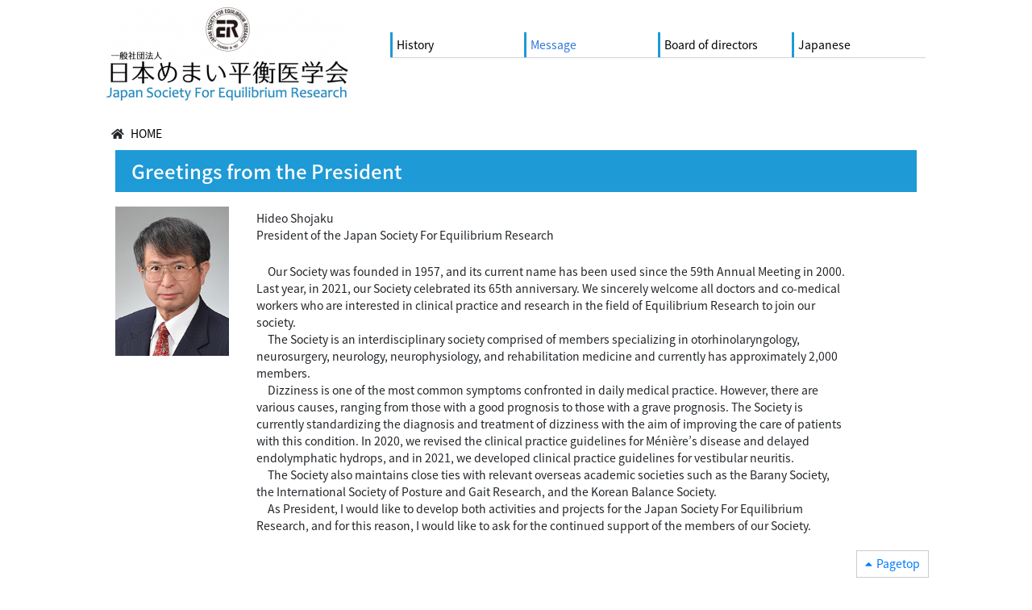

--- FILE ---
content_type: text/html; charset=UTF-8
request_url: https://www.memai.jp/en/greetings-from-the-president/
body_size: 26961
content:
<!DOCTYPE html>
<html lang="ja">
<head>
<meta charset="utf-8">
<meta http-equiv="X-UA-Compatible" content="IE=edge">
<meta name="viewport" content="width=device-width">
<title>

	Greetings from the President | 日本めまい平衡医学会</title>
<link href="https://stackpath.bootstrapcdn.com/bootstrap/4.3.1/css/bootstrap.min.css" rel="stylesheet">
<link rel="stylesheet" href="https://use.fontawesome.com/releases/v5.1.0/css/all.css">
<link rel="stylesheet" href="https://www.memai.jp/wp-content/themes/memai/js/vendor/nivoslider/themes/default/default.css" />
<link rel="stylesheet" href="https://www.memai.jp/wp-content/themes/memai/js/vendor/nivoslider/nivo-slider.css" />
<!--[if lt IE 9]>
  <script src="https://oss.maxcdn.com/html5shiv/3.7.2/html5shiv.min.js"></script>
  <script src="https://oss.maxcdn.com/respond/1.4.2/respond.min.js"></script>
<![endif]-->
<link href="https://www.memai.jp/wp-content/themes/memai/style.css" rel="stylesheet">
<script src="https://www.memai.jp/wp-content/themes/memai/js/jquery.min.js"></script>
<script src="https://stackpath.bootstrapcdn.com/bootstrap/4.3.1/js/bootstrap.min.js"></script>
<script src="https://stackpath.bootstrapcdn.com/bootstrap/4.3.1/js/bootstrap.bundle.min.js"></script>
<script src="https://www.memai.jp/wp-content/themes/memai/js/jquery.AutoHeight.js"></script>
<script src="https://www.memai.jp/wp-content/themes/memai/js/vendor/nivoslider/jquery.nivo.slider.js"></script>
<script src="https://www.memai.jp/wp-content/themes/memai/js/scripts.js"></script>
<meta name='robots' content='max-image-preview:large' />
<link rel="alternate" href="https://www.memai.jp/aboutus/greeting/" hreflang="ja" />
<link rel="alternate" href="https://www.memai.jp/en/greetings-from-the-president/" hreflang="en" />
<script type="text/javascript">
window._wpemojiSettings = {"baseUrl":"https:\/\/s.w.org\/images\/core\/emoji\/14.0.0\/72x72\/","ext":".png","svgUrl":"https:\/\/s.w.org\/images\/core\/emoji\/14.0.0\/svg\/","svgExt":".svg","source":{"concatemoji":"https:\/\/www.memai.jp\/wp-includes\/js\/wp-emoji-release.min.js?ver=6.1.9"}};
/*! This file is auto-generated */
!function(e,a,t){var n,r,o,i=a.createElement("canvas"),p=i.getContext&&i.getContext("2d");function s(e,t){var a=String.fromCharCode,e=(p.clearRect(0,0,i.width,i.height),p.fillText(a.apply(this,e),0,0),i.toDataURL());return p.clearRect(0,0,i.width,i.height),p.fillText(a.apply(this,t),0,0),e===i.toDataURL()}function c(e){var t=a.createElement("script");t.src=e,t.defer=t.type="text/javascript",a.getElementsByTagName("head")[0].appendChild(t)}for(o=Array("flag","emoji"),t.supports={everything:!0,everythingExceptFlag:!0},r=0;r<o.length;r++)t.supports[o[r]]=function(e){if(p&&p.fillText)switch(p.textBaseline="top",p.font="600 32px Arial",e){case"flag":return s([127987,65039,8205,9895,65039],[127987,65039,8203,9895,65039])?!1:!s([55356,56826,55356,56819],[55356,56826,8203,55356,56819])&&!s([55356,57332,56128,56423,56128,56418,56128,56421,56128,56430,56128,56423,56128,56447],[55356,57332,8203,56128,56423,8203,56128,56418,8203,56128,56421,8203,56128,56430,8203,56128,56423,8203,56128,56447]);case"emoji":return!s([129777,127995,8205,129778,127999],[129777,127995,8203,129778,127999])}return!1}(o[r]),t.supports.everything=t.supports.everything&&t.supports[o[r]],"flag"!==o[r]&&(t.supports.everythingExceptFlag=t.supports.everythingExceptFlag&&t.supports[o[r]]);t.supports.everythingExceptFlag=t.supports.everythingExceptFlag&&!t.supports.flag,t.DOMReady=!1,t.readyCallback=function(){t.DOMReady=!0},t.supports.everything||(n=function(){t.readyCallback()},a.addEventListener?(a.addEventListener("DOMContentLoaded",n,!1),e.addEventListener("load",n,!1)):(e.attachEvent("onload",n),a.attachEvent("onreadystatechange",function(){"complete"===a.readyState&&t.readyCallback()})),(e=t.source||{}).concatemoji?c(e.concatemoji):e.wpemoji&&e.twemoji&&(c(e.twemoji),c(e.wpemoji)))}(window,document,window._wpemojiSettings);
</script>
<style type="text/css">
img.wp-smiley,
img.emoji {
	display: inline !important;
	border: none !important;
	box-shadow: none !important;
	height: 1em !important;
	width: 1em !important;
	margin: 0 0.07em !important;
	vertical-align: -0.1em !important;
	background: none !important;
	padding: 0 !important;
}
</style>
	<link rel='stylesheet' id='wp-block-library-css' href='https://www.memai.jp/wp-includes/css/dist/block-library/style.min.css?ver=6.1.9' type='text/css' media='all' />
<link rel='stylesheet' id='classic-theme-styles-css' href='https://www.memai.jp/wp-includes/css/classic-themes.min.css?ver=1' type='text/css' media='all' />
<style id='global-styles-inline-css' type='text/css'>
body{--wp--preset--color--black: #000000;--wp--preset--color--cyan-bluish-gray: #abb8c3;--wp--preset--color--white: #ffffff;--wp--preset--color--pale-pink: #f78da7;--wp--preset--color--vivid-red: #cf2e2e;--wp--preset--color--luminous-vivid-orange: #ff6900;--wp--preset--color--luminous-vivid-amber: #fcb900;--wp--preset--color--light-green-cyan: #7bdcb5;--wp--preset--color--vivid-green-cyan: #00d084;--wp--preset--color--pale-cyan-blue: #8ed1fc;--wp--preset--color--vivid-cyan-blue: #0693e3;--wp--preset--color--vivid-purple: #9b51e0;--wp--preset--gradient--vivid-cyan-blue-to-vivid-purple: linear-gradient(135deg,rgba(6,147,227,1) 0%,rgb(155,81,224) 100%);--wp--preset--gradient--light-green-cyan-to-vivid-green-cyan: linear-gradient(135deg,rgb(122,220,180) 0%,rgb(0,208,130) 100%);--wp--preset--gradient--luminous-vivid-amber-to-luminous-vivid-orange: linear-gradient(135deg,rgba(252,185,0,1) 0%,rgba(255,105,0,1) 100%);--wp--preset--gradient--luminous-vivid-orange-to-vivid-red: linear-gradient(135deg,rgba(255,105,0,1) 0%,rgb(207,46,46) 100%);--wp--preset--gradient--very-light-gray-to-cyan-bluish-gray: linear-gradient(135deg,rgb(238,238,238) 0%,rgb(169,184,195) 100%);--wp--preset--gradient--cool-to-warm-spectrum: linear-gradient(135deg,rgb(74,234,220) 0%,rgb(151,120,209) 20%,rgb(207,42,186) 40%,rgb(238,44,130) 60%,rgb(251,105,98) 80%,rgb(254,248,76) 100%);--wp--preset--gradient--blush-light-purple: linear-gradient(135deg,rgb(255,206,236) 0%,rgb(152,150,240) 100%);--wp--preset--gradient--blush-bordeaux: linear-gradient(135deg,rgb(254,205,165) 0%,rgb(254,45,45) 50%,rgb(107,0,62) 100%);--wp--preset--gradient--luminous-dusk: linear-gradient(135deg,rgb(255,203,112) 0%,rgb(199,81,192) 50%,rgb(65,88,208) 100%);--wp--preset--gradient--pale-ocean: linear-gradient(135deg,rgb(255,245,203) 0%,rgb(182,227,212) 50%,rgb(51,167,181) 100%);--wp--preset--gradient--electric-grass: linear-gradient(135deg,rgb(202,248,128) 0%,rgb(113,206,126) 100%);--wp--preset--gradient--midnight: linear-gradient(135deg,rgb(2,3,129) 0%,rgb(40,116,252) 100%);--wp--preset--duotone--dark-grayscale: url('#wp-duotone-dark-grayscale');--wp--preset--duotone--grayscale: url('#wp-duotone-grayscale');--wp--preset--duotone--purple-yellow: url('#wp-duotone-purple-yellow');--wp--preset--duotone--blue-red: url('#wp-duotone-blue-red');--wp--preset--duotone--midnight: url('#wp-duotone-midnight');--wp--preset--duotone--magenta-yellow: url('#wp-duotone-magenta-yellow');--wp--preset--duotone--purple-green: url('#wp-duotone-purple-green');--wp--preset--duotone--blue-orange: url('#wp-duotone-blue-orange');--wp--preset--font-size--small: 13px;--wp--preset--font-size--medium: 20px;--wp--preset--font-size--large: 36px;--wp--preset--font-size--x-large: 42px;--wp--preset--spacing--20: 0.44rem;--wp--preset--spacing--30: 0.67rem;--wp--preset--spacing--40: 1rem;--wp--preset--spacing--50: 1.5rem;--wp--preset--spacing--60: 2.25rem;--wp--preset--spacing--70: 3.38rem;--wp--preset--spacing--80: 5.06rem;}:where(.is-layout-flex){gap: 0.5em;}body .is-layout-flow > .alignleft{float: left;margin-inline-start: 0;margin-inline-end: 2em;}body .is-layout-flow > .alignright{float: right;margin-inline-start: 2em;margin-inline-end: 0;}body .is-layout-flow > .aligncenter{margin-left: auto !important;margin-right: auto !important;}body .is-layout-constrained > .alignleft{float: left;margin-inline-start: 0;margin-inline-end: 2em;}body .is-layout-constrained > .alignright{float: right;margin-inline-start: 2em;margin-inline-end: 0;}body .is-layout-constrained > .aligncenter{margin-left: auto !important;margin-right: auto !important;}body .is-layout-constrained > :where(:not(.alignleft):not(.alignright):not(.alignfull)){max-width: var(--wp--style--global--content-size);margin-left: auto !important;margin-right: auto !important;}body .is-layout-constrained > .alignwide{max-width: var(--wp--style--global--wide-size);}body .is-layout-flex{display: flex;}body .is-layout-flex{flex-wrap: wrap;align-items: center;}body .is-layout-flex > *{margin: 0;}:where(.wp-block-columns.is-layout-flex){gap: 2em;}.has-black-color{color: var(--wp--preset--color--black) !important;}.has-cyan-bluish-gray-color{color: var(--wp--preset--color--cyan-bluish-gray) !important;}.has-white-color{color: var(--wp--preset--color--white) !important;}.has-pale-pink-color{color: var(--wp--preset--color--pale-pink) !important;}.has-vivid-red-color{color: var(--wp--preset--color--vivid-red) !important;}.has-luminous-vivid-orange-color{color: var(--wp--preset--color--luminous-vivid-orange) !important;}.has-luminous-vivid-amber-color{color: var(--wp--preset--color--luminous-vivid-amber) !important;}.has-light-green-cyan-color{color: var(--wp--preset--color--light-green-cyan) !important;}.has-vivid-green-cyan-color{color: var(--wp--preset--color--vivid-green-cyan) !important;}.has-pale-cyan-blue-color{color: var(--wp--preset--color--pale-cyan-blue) !important;}.has-vivid-cyan-blue-color{color: var(--wp--preset--color--vivid-cyan-blue) !important;}.has-vivid-purple-color{color: var(--wp--preset--color--vivid-purple) !important;}.has-black-background-color{background-color: var(--wp--preset--color--black) !important;}.has-cyan-bluish-gray-background-color{background-color: var(--wp--preset--color--cyan-bluish-gray) !important;}.has-white-background-color{background-color: var(--wp--preset--color--white) !important;}.has-pale-pink-background-color{background-color: var(--wp--preset--color--pale-pink) !important;}.has-vivid-red-background-color{background-color: var(--wp--preset--color--vivid-red) !important;}.has-luminous-vivid-orange-background-color{background-color: var(--wp--preset--color--luminous-vivid-orange) !important;}.has-luminous-vivid-amber-background-color{background-color: var(--wp--preset--color--luminous-vivid-amber) !important;}.has-light-green-cyan-background-color{background-color: var(--wp--preset--color--light-green-cyan) !important;}.has-vivid-green-cyan-background-color{background-color: var(--wp--preset--color--vivid-green-cyan) !important;}.has-pale-cyan-blue-background-color{background-color: var(--wp--preset--color--pale-cyan-blue) !important;}.has-vivid-cyan-blue-background-color{background-color: var(--wp--preset--color--vivid-cyan-blue) !important;}.has-vivid-purple-background-color{background-color: var(--wp--preset--color--vivid-purple) !important;}.has-black-border-color{border-color: var(--wp--preset--color--black) !important;}.has-cyan-bluish-gray-border-color{border-color: var(--wp--preset--color--cyan-bluish-gray) !important;}.has-white-border-color{border-color: var(--wp--preset--color--white) !important;}.has-pale-pink-border-color{border-color: var(--wp--preset--color--pale-pink) !important;}.has-vivid-red-border-color{border-color: var(--wp--preset--color--vivid-red) !important;}.has-luminous-vivid-orange-border-color{border-color: var(--wp--preset--color--luminous-vivid-orange) !important;}.has-luminous-vivid-amber-border-color{border-color: var(--wp--preset--color--luminous-vivid-amber) !important;}.has-light-green-cyan-border-color{border-color: var(--wp--preset--color--light-green-cyan) !important;}.has-vivid-green-cyan-border-color{border-color: var(--wp--preset--color--vivid-green-cyan) !important;}.has-pale-cyan-blue-border-color{border-color: var(--wp--preset--color--pale-cyan-blue) !important;}.has-vivid-cyan-blue-border-color{border-color: var(--wp--preset--color--vivid-cyan-blue) !important;}.has-vivid-purple-border-color{border-color: var(--wp--preset--color--vivid-purple) !important;}.has-vivid-cyan-blue-to-vivid-purple-gradient-background{background: var(--wp--preset--gradient--vivid-cyan-blue-to-vivid-purple) !important;}.has-light-green-cyan-to-vivid-green-cyan-gradient-background{background: var(--wp--preset--gradient--light-green-cyan-to-vivid-green-cyan) !important;}.has-luminous-vivid-amber-to-luminous-vivid-orange-gradient-background{background: var(--wp--preset--gradient--luminous-vivid-amber-to-luminous-vivid-orange) !important;}.has-luminous-vivid-orange-to-vivid-red-gradient-background{background: var(--wp--preset--gradient--luminous-vivid-orange-to-vivid-red) !important;}.has-very-light-gray-to-cyan-bluish-gray-gradient-background{background: var(--wp--preset--gradient--very-light-gray-to-cyan-bluish-gray) !important;}.has-cool-to-warm-spectrum-gradient-background{background: var(--wp--preset--gradient--cool-to-warm-spectrum) !important;}.has-blush-light-purple-gradient-background{background: var(--wp--preset--gradient--blush-light-purple) !important;}.has-blush-bordeaux-gradient-background{background: var(--wp--preset--gradient--blush-bordeaux) !important;}.has-luminous-dusk-gradient-background{background: var(--wp--preset--gradient--luminous-dusk) !important;}.has-pale-ocean-gradient-background{background: var(--wp--preset--gradient--pale-ocean) !important;}.has-electric-grass-gradient-background{background: var(--wp--preset--gradient--electric-grass) !important;}.has-midnight-gradient-background{background: var(--wp--preset--gradient--midnight) !important;}.has-small-font-size{font-size: var(--wp--preset--font-size--small) !important;}.has-medium-font-size{font-size: var(--wp--preset--font-size--medium) !important;}.has-large-font-size{font-size: var(--wp--preset--font-size--large) !important;}.has-x-large-font-size{font-size: var(--wp--preset--font-size--x-large) !important;}
.wp-block-navigation a:where(:not(.wp-element-button)){color: inherit;}
:where(.wp-block-columns.is-layout-flex){gap: 2em;}
.wp-block-pullquote{font-size: 1.5em;line-height: 1.6;}
</style>
<link rel='stylesheet' id='wpdm-font-awesome-css' href='https://www.memai.jp/wp-content/plugins/download-manager/assets/fontawesome/css/all.min.css?ver=6.1.9' type='text/css' media='all' />
<link rel='stylesheet' id='wpdm-front-bootstrap-css' href='https://www.memai.jp/wp-content/plugins/download-manager/assets/bootstrap/css/bootstrap.min.css?ver=6.1.9' type='text/css' media='all' />
<link rel='stylesheet' id='wpdm-front-css' href='https://www.memai.jp/wp-content/plugins/download-manager/assets/css/front.css?ver=6.1.9' type='text/css' media='all' />
<link rel='stylesheet' id='wp-pagenavi-css' href='https://www.memai.jp/wp-content/plugins/wp-pagenavi/pagenavi-css.css?ver=2.70' type='text/css' media='all' />
<script type='text/javascript' src='https://www.memai.jp/wp-includes/js/jquery/jquery.min.js?ver=3.6.1' id='jquery-core-js'></script>
<script type='text/javascript' src='https://www.memai.jp/wp-includes/js/jquery/jquery-migrate.min.js?ver=3.3.2' id='jquery-migrate-js'></script>
<script type='text/javascript' src='https://www.memai.jp/wp-content/plugins/download-manager/assets/bootstrap/js/bootstrap.bundle.min.js?ver=6.1.9' id='wpdm-front-bootstrap-js'></script>
<script type='text/javascript' id='frontjs-js-extra'>
/* <![CDATA[ */
var wpdm_url = {"home":"https:\/\/www.memai.jp\/","site":"https:\/\/www.memai.jp\/","ajax":"https:\/\/www.memai.jp\/wp-admin\/admin-ajax.php"};
var wpdm_asset = {"spinner":"<i class=\"fas fa-sun fa-spin\"><\/i>"};
/* ]]> */
</script>
<script type='text/javascript' src='https://www.memai.jp/wp-content/plugins/download-manager/assets/js/front.js?ver=3.1.27' id='frontjs-js'></script>
<script type='text/javascript' src='https://www.memai.jp/wp-content/plugins/download-manager/assets/js/chosen.jquery.min.js?ver=6.1.9' id='jquery-choosen-js'></script>
<link rel="EditURI" type="application/rsd+xml" title="RSD" href="https://www.memai.jp/xmlrpc.php?rsd" />
<link rel="wlwmanifest" type="application/wlwmanifest+xml" href="https://www.memai.jp/wp-includes/wlwmanifest.xml" />
<meta name="generator" content="WordPress 6.1.9" />
<link rel="canonical" href="https://www.memai.jp/en/greetings-from-the-president/" />
<link rel='shortlink' href='https://www.memai.jp/?p=1812' />
<link rel="alternate" type="application/json+oembed" href="https://www.memai.jp/wp-json/oembed/1.0/embed?url=https%3A%2F%2Fwww.memai.jp%2Fen%2Fgreetings-from-the-president%2F" />
<link rel="alternate" type="text/xml+oembed" href="https://www.memai.jp/wp-json/oembed/1.0/embed?url=https%3A%2F%2Fwww.memai.jp%2Fen%2Fgreetings-from-the-president%2F&#038;format=xml" />

        <script>
            var wpdm_site_url = 'https://www.memai.jp/';
            var wpdm_home_url = 'https://www.memai.jp/';
            var ajax_url = 'https://www.memai.jp/wp-admin/admin-ajax.php';
            var wpdm_ajax_url = 'https://www.memai.jp/wp-admin/admin-ajax.php';
            var wpdm_ajax_popup = '0';
        </script>
        <style>
            .wpdm-download-link.btn.btn-primary.{
                border-radius: 4px;
            }
        </style>


        <link href="//maxcdn.bootstrapcdn.com/font-awesome/4.2.0/css/font-awesome.min.css"  rel="stylesheet">		<style type="text/css" id="wp-custom-css">
			@media (max-width: 767px){
	
	
	
  div#news_area li div.col-md-9 {
    padding: 0 0;
}
	
	div#main_content table tr td {
    padding:0 0 0 5px;
}
	
	div#main_content table th {
    padding:0 0 0 5px !important;
}
	
	
}



		</style>
		<meta name="generator" content="WordPress Download Manager 3.1.27" />
            <style>
                                @import url('https://fonts.googleapis.com/css?family=Rubik:400,500');
                


                .w3eden .fetfont,
                .w3eden .btn,
                .w3eden .btn.wpdm-front h3.title,
                .w3eden .wpdm-social-lock-box .IN-widget a span:last-child,
                .w3eden #xfilelist .panel-heading,
                .w3eden .wpdm-frontend-tabs a,
                .w3eden .alert:before,
                .w3eden .panel .panel-heading,
                .w3eden .discount-msg,
                .w3eden .panel.dashboard-panel h3,
                .w3eden #wpdm-dashboard-sidebar .list-group-item,
                .w3eden #package-description .wp-switch-editor,
                .w3eden .w3eden.author-dashbboard .nav.nav-tabs li a,
                .w3eden .wpdm_cart thead th,
                .w3eden #csp .list-group-item,
                .w3eden .modal-title {
                    font-family: Rubik, -apple-system, BlinkMacSystemFont, "Segoe UI", Roboto, Helvetica, Arial, sans-serif, "Apple Color Emoji", "Segoe UI Emoji", "Segoe UI Symbol";
                    text-transform: uppercase;
                    font-weight: 500;
                }
                .w3eden #csp .list-group-item{
                    text-transform: unset;
                }
            </style>
                    <style>

            :root{
                --color-primary: #4a8eff;
                --color-primary-rgb: 74, 142, 255;
                --color-primary-hover: #4a8eff;
                --color-primary-active: #4a8eff;
                --color-secondary: #4a8eff;
                --color-secondary-rgb: 74, 142, 255;
                --color-secondary-hover: #4a8eff;
                --color-secondary-active: #4a8eff;
                --color-success: #18ce0f;
                --color-success-rgb: 24, 206, 15;
                --color-success-hover: #4a8eff;
                --color-success-active: #4a8eff;
                --color-info: #2CA8FF;
                --color-info-rgb: 44, 168, 255;
                --color-info-hover: #2CA8FF;
                --color-info-active: #2CA8FF;
                --color-warning: #f29e0f;
                --color-warning-rgb: 242, 158, 15;
                --color-warning-hover: orange;
                --color-warning-active: orange;
                --color-danger: #ff5062;
                --color-danger-rgb: 255, 80, 98;
                --color-danger-hover: #ff5062;
                --color-danger-active: #ff5062;
                --color-green: #30b570;
                --color-blue: #0073ff;
                --color-purple: #8557D3;
                --color-red: #ff5062;
                --color-muted: rgba(69, 89, 122, 0.6);
                --wpdm-font: Rubik, -apple-system, BlinkMacSystemFont, "Segoe UI", Roboto, Helvetica, Arial, sans-serif, "Apple Color Emoji", "Segoe UI Emoji", "Segoe UI Symbol";
            }
            .wpdm-download-link.btn.btn-primary{
                border-radius: 4px;
            }


        </style>
        <script>
	
	
	
	$(function(){
			});
	
</script>
</head>
<body 
id="sub" 	  class="page-template-default page page-id-1812"		
>
	
<header>
	<div class="wrapper row">
        
   		<div id="logo_area" class="col-md-4">
		                                    <p><a href="http://www.memai.jp/en/"><img decoding="async" loading="lazy" src="http://www.memai.jp/wp-content/uploads/2020/06/title-2-300x116.png" alt="" width="300" height="116" class="alignnone size-medium wp-image-687" srcset="https://www.memai.jp/wp-content/uploads/2020/06/title-2-300x116.png 300w, https://www.memai.jp/wp-content/uploads/2020/06/title-2.png 538w" sizes="(max-width: 300px) 100vw, 300px" /> </a></p>
                            		</div>
    	<nav id="menu" class="col-md-8">
                                     	    	<ul id="menu-main_en" class=""><li id="menu-item-1816" class="menu-item menu-item-type-post_type menu-item-object-page menu-item-1816"><a href="https://www.memai.jp/en/history-2/">History</a></li>
<li id="menu-item-1817" class="menu-item menu-item-type-post_type menu-item-object-page current-menu-item page_item page-item-1812 current_page_item menu-item-1817"><a href="https://www.memai.jp/en/greetings-from-the-president/" aria-current="page">Message</a></li>
<li id="menu-item-1818" class="menu-item menu-item-type-post_type menu-item-object-page menu-item-1818"><a href="https://www.memai.jp/en/board-of-directors/">Board of directors</a></li>
<li id="menu-item-1819" class="menu-item menu-item-type-custom menu-item-object-custom menu-item-1819"><a href="https://www.memai.jp/">Japanese</a></li>
</ul>                            	    </nav>
        <div class="clearfix"></div>
    </div>
</header>
<div id="sp_menu"><a href="#"><img src="https://www.memai.jp/wp-content/themes/memai/images/sp_menu.png" width="30" height="30" alt="menu"></a></div>


<main>





	<div class="wrapper">
                            <!--<img id="sub_eyecatch" src="https://www.memai.jp/wp-content/themes/memai/images/sub_eyecatch.jpg" class='full'>-->
                
		        <div id="breadcrumb">
			<ul>
				<li><i class="fa fa-home"></i> <a href="https://www.memai.jp/en">HOME</a></li>
											</ul>
        </div>
                <div class="clearfix"></div>
        
                        <div class="col-md-12">
               
            
        	<div id="main_content">
													<h1>Greetings from the President</h1>	
					<div id="content_area">
						<div class="row">
<div class="col-md-2"><img decoding="async" src="https://www.memai.jp/wp-content/uploads/2022/11/message.jpg" class="full" /></div>
<div class="col-md-9">
<p>Hideo Shojaku<br />President of the Japan Society For Equilibrium Research</p>
<p>　Our Society was founded in 1957, and its current name has been used since the 59th Annual Meeting in 2000. Last year, in 2021, our Society celebrated its 65th anniversary. We sincerely welcome all doctors and co-medical workers who are interested in clinical practice and research in the field of Equilibrium Research to join our society. <br />　The Society is an interdisciplinary society comprised of members specializing in otorhinolaryngology, neurosurgery, neurology, neurophysiology, and rehabilitation medicine and currently has approximately 2,000 members. <br />　Dizziness is one of the most common symptoms confronted in daily medical practice. However, there are various causes, ranging from those with a good prognosis to those with a grave prognosis. The Society is currently standardizing the diagnosis and treatment of dizziness with the aim of improving the care of patients with this condition. In 2020, we revised the clinical practice guidelines for Ménière’s disease and delayed endolymphatic hydrops, and in 2021, we developed clinical practice guidelines for vestibular neuritis. <br />　The Society also maintains close ties with relevant overseas academic societies such as the Barany Society, the International Society of Posture and Gait Research, and the Korean Balance Society. <br />　As President, I would like to develop both activities and projects for the Japan Society For Equilibrium Research, and for this reason, I would like to ask for the continued support of the members of our Society.</div>
</div>
                        <div class="clearfix"></div>
						<div id="pagetop" class="clearfix"><a class="lang-ja pagetop" href="#">Pagetop</a></div>
					</div><!-- #content_area -->
								 
				
    		</div><!-- #main_content -->
        </div>
        <div class="clearfix"></div>
	</div><!-- .wrapper -->


 


</main>
<section id="sitemap">
    <div id="sitemap_area" class="wrapper">
                                    <div class="row">
<div class="col-md-3">
<p class="company">Japan Society For Equilibrium Research</p>
<p><span style="font-size: 13px;">39 Kawabata Higashi, Marutamachi, Sakyo-ku, Kyoto 606-8395<br />TEL/FAX : 075-751-0068<br />E-mail : office@memai.jp</span></p>
</div>
<div class="col-md-9 sp_none">
<div class="row">
<div class="col-2">
<p><a href="http://www.memai.jp/en/">Home</a></p>
<p>&nbsp;</p>
</div>
<div class="col-2">
<p><a href="https://www.memai.jp/en/history-2/">History</a></p>
</div>
<div class="col-2 pr-0">
<p><a href="https://www.memai.jp/en/greetings-from-the-president/">Message</a></p>
</div>
<div class="col-2 pr-0">
<p><a href="https://www.memai.jp/en/board-of-directors/">Board of directors</a></p>
<p>&nbsp;</p>
<p>&nbsp;</p>
<p><!--

<p><a href="http://www.memai.jp/rule/">ホームページ<br />運用規定</a></p>

--></div>
</div>
</div>
</div>
                            
        
    </div>
</section>
<footer>
                                    <p>Copyright © Japan Society For Equilibrium Research</p>
                        
	<div id="copyright" class="wrapper"></div>
</footer>
<script type='text/javascript' src='https://www.memai.jp/wp-includes/js/jquery/jquery.form.min.js?ver=4.3.0' id='jquery-form-js'></script>
</body>
</html>

--- FILE ---
content_type: text/css
request_url: https://www.memai.jp/wp-content/themes/memai/style.css
body_size: 26619
content:
@charset "utf-8";
@import url(https://fonts.googleapis.com/earlyaccess/notosansjapanese.css);
/*
Theme Name: memai
Theme URI: 
Author: Science Graphics
Author URI: https://wordpress.org/
Description: This template is designed by Science Graphics
Version: 1.0
License: GNU General Public License v2 or later
License URI: http://www.gnu.org/licenses/gpl-2.0.html
Tags: Science Graphics

This theme, like WordPress, is licensed under the GPL.
Use it to make something cool, have fun, and share what you've learned with others.
*/

/* CSS Document */

/**

1. common
2. override bootstrap
3. header
4. navi
5. toppage section
6. footer

7. breadcrumb
8. sidebar
9. main_content

20. PC
30. SP

35. admin


40. print

main colors: 

#2c75db    theme color
#e6f7ff    theme light color


**/

/***************************************************************
 1. common
 **************************************************************/


body{
	font-family:"Noto Sans Japanese", "メイリオ", Meiryo, "ヒラギノ角ゴ Pro W3", "Hiragino Kaku Gothic Pro", Osaka, "ＭＳ Ｐゴシック", "MS PGothic", sans-serif;		
	line-height:150%;
	font-size: 14px;
}

a:hover img{
	opacity:0.8;	
	filter: alpha(opacity=80);
	-ms-filter: "alpha(opacity=80)";
}

.wrapper{
	width:1024px;
	margin:0px auto; 
}

.left,
.left_column{
	float:left;	
}

.right,
.right_column{
	float:right;	
}

.current{
	background-color:#dedede;	
}

h3{
	background-color:#dedede;
	font-size:18px;
	padding:15px 8px;
	margin:30px 0px 20px 0px;	
}

h4{
	border-left:3px solid #dedede;
	padding:10px 20px;
	margin:20px 0px;
	font-size:16px;
}

h5{
	font-size:14px;
	padding:20px 10px;
	border-bottom: 1px solid #dedede;
}

ul{
	padding-left:0px;
}

ol{
	padding-left:15px;
}

ul li{
	list-style:none;
	
}

p{
	padding:4px;	
}

.full{
	width:100%;
}

a:focus{
	color:#aaa;	
}

a.more{
	float:right;
}

.pagetop{
	border:1px solid #ccc;
	padding:5px 10px;
	float:right;
}

.pagetop:before{
 	content: '\f0d8';
}

table td, table th{
	font-size:14px;
}

table.noborder,
table.noborder td,
table.noborder th{
	border:none;
}

.alignleft {
display: block;
float:left;
}

.aligncenter {
display: block;
margin: 0 auto;
}

.alignright {
display: block;
float:right;
}

span.date{
	font-size: 12px;	
}

h2 .btn, h3 .btn, h4 .btn, h5 .btn
{
	float:right;
}

table th, table td{
	font-size:14px;
}

/***************************************************************
 2. override bootstrap / fontawesome
 **************************************************************/
 
/* bootstrap */

.btn-info{
	background-color:#2c75db;
	border-radius:0px;
	border:none;
}

.label{
	padding:4px;
	background-color:#ccc;
    border-radius: 0px;
}

.label.news{
	background-color:#009e96;
}

.label.press{
    background-color:#00479d;
}

.label.events{
	background-color:#22731E;
}

.label.topics{
	background-color:#274BBF;
}

.label.research{
	background-color:#A8590B;
}

.row h1, .row h2, .row h3, .row h4, .row h5, .row h6{
	display: block;
	width: 100%;
}


/* font awesome */

*:before, *:after{
	font-family: "Font Awesome 5 Free";
	font-weight: 900;
}

#wpadminbar *:before{
	font-family: dashicons !important;
}

*:before{
	padding-right:5px;
}

*:after{
	padding-left:5px;
}

.date:before{
	content: "\f133";
}

.location:before{
	content: "\f3c5";
}

/*polylang*/
body.lang-ja .lang-item-ja,
body.lang-ja .lang-en{
    display:none;
}

body.lang-en .lang-item-en,
body.lang-en .lang-ja{
    display:none;
}


/***************************************************************
 3. header
 **************************************************************/

header{
background-color:rgba(255,255,255,0.7);
margin-bottom:-140px;
z-index:999;
height:140px;
position:relative;
}



#sub header{
background-color:rgba(255,255,255,0.7);
margin-bottom:0px;
}



header div#logo_area{
	padding:5px 0px;
}

header h1{
	display:none;	
}

header div#search_area{
	padding:5px 10px;
	text-align:right;
}

header div#search_area ul li{
	float:right;
	padding:5px;
}
header div#search_area .btn-default{
	padding:5px 10px;
	border-radius:0px;
	margin-left:0px;
	float:right;
	color:#fff;
	background-color:#005982;
	border:none;
}

header div#search_area input[type=text]{
	margin-right:0px;
	float:right;
}

header div#lang_area{
margin:0;
padding:2px 0;
}

header div#lang_area a{
color:#1e9ad6;
float:right;
}



#home header{
	
}

#sub header{

}



/*qtranslate x*/
header.lang-en li.lang-en{
	display:none;
}

header.lang-ja li.lang-ja{
	display:none;
}



/***************************************************************
4 nav
***************************************************************/

nav.col-md-8{
    padding-right:0;
    margin-right:0;
}

nav{
	margin:0px;
	padding:0px;
margin-top:40px;
}

nav ul{
	margin:0px;
	padding:0px;
}

nav ul li{
	padding:0px;
	margin:0px;
border-bottom:1px solid #d2d2d2;
}

nav > ul > li,
nav > div > ul > li{
	float:left;	
}

nav ul li a{
	background-color:transparent;
	margin:0px 0px;
	display:inline-block;
	width:166px;
	padding:5px 0px 5px 5px;
	color:#000;
	font-size:14px;
	vertical-align:middle;

}

/**nav ul li:nth-child(1) a{
    width:70px;
}

nav ul li:nth-child(3) a{
    width:205px;
}

nav ul li:nth-child(4) a{
    width:70px;
}

nav ul li:nth-child(5) a{
    width:115px;
}

nav ul li:nth-child(6) a{
    width:70px;
}

nav ul li:nth-child(7) a{
    width:135px;
}

nav ul li:nth-child(8) a{
    width:130px;
}

nav ul li:nth-child(9) a{
    width:210px;
}

nav ul li:nth-child(10) a{
    width:190px;
}**/

nav > ul > li > a{
	border-left:3px solid #1e9ad6;	
}

nav ul ul{
	display:none;
	position:absolute;
	z-index:100;
	background-color:#cccccc;
	color:#fff;
    width:150px;
}

nav ul ul li{
    width:100%;
}

nav ul ul li a{
	text-align: left;
    width:100% !important;
}


nav > ul li.menu-item-has-children > a:after{
    content:"\f107";
}

nav > ul > li > ul > li.menu-item-has-children > a:after{
    content:"\f105";
    float:right;
}


nav ul li a:hover,
nav ul li.current-menu-item a{
	background-color:#fff;
	color:#2c75db;
	text-decoration:none;
}

nav ul ul li a:hover{
}


nav ul ul ul{
    position:absolute;
    left:100%;
    top:0px;
    min-width:100%;
}



/***************************************************************
5 toppage section
***************************************************************/



section#eyecatch{
	background-color:#2397d5;
	background-size: auto 480px;
	background-position:center top;
z-index:-1;
}

section#eyecatch div.wrapper{
width:1100px;
}

.page-template-member section#eyecatch{
margin-top:-140px;
}


section#eyecatch p{
	padding:0px;
	margin:0px;
}


section#event{
    background-color:#f2fafe;

}

div#event_area {
    padding:0;
}

section#event div.thumbnail{
margin:10px 0;
}

section#event div.thumbnail img{
width:100%;
}

div#event_area div.col-md-4{
padding-top:30px;
padding-bottom:30px;
}

div#event_area div.col-md-4:nth-of-type(2n){
background-color:#eefffc;
}

div#event_area h3{
    background-color:transparent;
    padding:5px 0;
    font-size: 18px;
    margin:5px 0px;
}

div#event_area table{
margin:0;
padding:0;
}

div#event_area img{
margin:0;
padding:0;
}
div#event_area table th{
    padding:0;
border-bottom:1px solid #256fb5;
}

div#event_area table th p{
margin:0 0 5px 0;
padding:0;
}

div#event_area table tr td i{
color: #256fb5;
}

div#event_area ul li p{
    margin-bottom:0px;
}

section#bnr{
    padding:30px 0;
}

section#news{
    background-color:transparent;
}

div#news_area{
	padding:15px 0px;
background-color:#fff;
position:relative;
margin-top:-150px;
border-bottom:1px solid #d7d7d7;
}


div#news_area h2{
background-color:#1e9ad6;
	color:#fff;
	font-size:18px;
	padding:5px 6px 15px 6px;
	margin:10px 0px;
display:inline-block;
writing-mode: vertical-rl;
position:absolute;
left:0;
top:0px;
z-index:10;
}

div#news_area ul{
padding:5px 50px 5px 60px;
}

div#news_area li div{
    padding:5px 5px;
}

div#news_area li div.col-md-9{
    padding:10px 0px 0;
margin:0;
}

div#news_area ul li{
border-bottom:1px solid #d7d7d7;
}

div#news_area ul li a{
color:#000;
}

div#news_area li div div.date{
color:#1e9ad6;
}

div#news_area li div div.date:before{
    content:"\f073";
    color:#1e9ad6;
}
div#news_area li div div.title:after{
    content:"\f30b";
    float:right;
}

div#news_area a.btn-info{
color:#000;
border:1px solid #b3b3b3;
background-color:#d4f2fe;
padding:3px 20px;
margin-right:15px;
font-size:14px;
}

div#news_area h3{
background-color:#fff;
padding:3px 5px;
    border-bottom: 2px solid #eee;
font-size:16px;
    font-weight: bold;
    margin-top:0px
}

div#news_area .row{
padding:0px 15px;
}

div#news_area .row a{
color:#000;
}

div#news_area .row p{
margin-bottom: 0
}

div#news_area table tr td{
vertical-align: top;
}

div#news_area table tr td a{
padding:2px 10px;
    background:#1e9ad6;
    color:#fff !important;
}


section#info{
padding:20px 0;
}

section#info p.title{
margin:20px 0 15px;
border-bottom:2px solid #1e9ad6;
font-size:18px;
}

section#info p.stage{
margin:20px 0 0;
padding:3px 20px;
background-color:#1e9ad6;
width:100%;
text-align:center;
}

section#info p.stage a{
color:#fff;
}

section#info p.line{
border-bottom:1px solid #1e9ad6;
}

section#info p.line i{
color:#1e9ad6;
}

section#guide{
padding:20px 0;
}

section#guide p.title{
margin:20px 0 15px;
border-bottom:2px solid #1e9ad6;
font-size:18px;
}

section#guide p.stage{
margin:20px 0 0;
padding:3px 20px;
background-color:#1e9ad6;
width:100%;
text-align:center;
}

section#guide p.stage a{
color:#fff;
}

section#guide p.line{
border-bottom:1px solid #1e9ad6;
}

section#guide p.line i{
color:#1e9ad6;
}

section#seminar{
padding:30px 0;
background-color:#eeeeee;
}

section#seminar h2{
font-size:20px;
text-align:center;
}

section#seminar table{
width:100%;
}

section#seminar table th{
border-bottom:1px solid #256fb5;
font-size:18px;
padding:10px 0;
}

section#seminar table tr td{
padding:10px 0;
vertical-align:top;
}

section#seminar table tr td i{
color:#256fb5;
}

div#seminar_area a.btn-info{
color:#000;
border:1px solid #256fb5;
background-color:#fff;
padding:3px 20px;
font-size:14px;
margin-top:20px;
}


section#sitemap{
    background-color:#fff;
    padding:30px 0px;
border-top:2px solid #c8e0f4;
}

section#sitemap p.company{
font-size:16px;
font-weight:bold;
margin-bottom:0;
}

section#sitemap p{
font-size:12px;
}
section#sitemap a{
color:#000;
}

section#sitemap p.zero{
margin:0;
padding0;
}

section#sitemap ul{
margin:0 0 10px 0;
padding0;
}

section#sitemap ul li{
font-size:12px;
padding-left:10px;
}

section#sitemap ul li:before{
 	content: '\f105';
    margin-left: 0px;
}

section#sitemap div.col-2{
border-right:1px solid #dbeff8;
}
section#sitemap div.col-2:last-child{
border-right:none;
}

div#sitemap_area > div{
    padding:5px !important;
    
}

/* autoHeight.jquery */

div.item{
	margin-bottom:10px;
	height:auto;
}

div.item div{
	border:1px solid #ccc;
	padding:2px 4px;
}

/* nivo-slider */

.theme-default .nivoSlider {
	margin-bottom: 0px;
}

.nivoSlider p{
	margin: 0px;
	padding: 0px;
}

.nivo-control{
    display:none;
}

.nivo-controlNav{
    padding:0px;
}

.nivo-caption{
	position:absolute;
	top:30px;
	left:auto;
    right:30px;
	bottom:auto;
	width:500px;
	padding:20px;
    background-color:rgba(0,0,0,0.2);
    font-family:"Noto Sans Japanese", "メイリオ", Meiryo, "ヒラギノ角ゴ Pro W3", "Hiragino Kaku Gothic Pro", Osaka, "ＭＳ Ｐゴシック", "MS PGothic", sans-serif !important;		
}

.nivo-caption h2{
    font-size:20px;
    
}

.nivo-caption a.btn-default{
	color:#333;
}

/***************************************************************
6 footer
***************************************************************/

footer{
	background-color:#4193d8;
	color:#fff;
	text-align:center;
	font-size:12px;	
	padding:6px;
}


/***************************************************************
7 breadcrumb
***************************************************************/

#breadcrumb{
padding:15px 0px;
}
#breadcrumb ul li{
	float:left;
	margin:0px 10px;
}

#breadcrumb ul li a{
	color:#000;
}

/***************************************************************
8 sidebar
***************************************************************/

div#sidebar{
	border:1px solid #1e9ad6;
	padding:0px;
	margin-bottom:20px;
}

div#sidebar h2{
	background-color:#1e9ad6;
	color:#fff;
	font-size:18px;
	margin:0px;
	padding:15px 10px;	
}

div#sidebar h2 i{
	display:none;
	float:right;
	width:50px;
}

div#sidebar ul{
	margin-bottom:0px;
}

div#sidebar ul li{
	background-color:#fff;	
}

div#sidebar ul li a{
	display:block;
	min-height:40px;	
	padding:10px;
	border-bottom:1px solid #ccc;
	color:#666;
}

div#sidebar ul li a:hover{
	background-color:#efefef;
	text-decoration:none;	
}

div#sidebar ul li a:before{
 	content: '\f105';
}


div#sidebar ul li ul li{

}

div#sidebar ul li ul li a{
	background-color:#efefef;	
	min-height:40px;
	padding:10px 10px 10px 20px;
	border-bottom:1px solid #ccc;
	color:#666;	
}

div#sidebar ul li ul li a:hover{
	background-color:#FFF6E8;
	text-decoration:none;		
}


body.page-id-257 div#sidebar {
    border: 1px solid #339900;
}

body.page-id-257 div#sidebar h2 {
    background-color: #339900;
}


/***************************************************************
9 main_content
***************************************************************/



img#sub_eyecatch{
    position:absolute;
    top:0px;
    left:0px;
    right:0px;
    margin:auto;
    max-width: 1400px;
    z-index: -1;
}

div#main_content{
	padding:0px;
	min-height: 500px;
    margin-bottom: 30px;
}


div#main_content h1{
	font-size:24px;
	padding:12px 10px 12px 20px;
	margin-top:0px;
	font-size:24px;
	color: #fff;
	background-color:#1e9ad6;
}

div#main_content h1 span{
	border-left:6px solid #fff;
	padding-left:15px;
}

div#main_content div#content_area{
	padding:10px 0px;	
	min-height:500px;
}


div#main_content h2{
	font-size:20px;
	margin:25px 0px 20px;
	padding:10px 10px;
	border:1px solid #999;	
}

div#main_content h3{
	background-color:#eee;
	font-size:18px;
	padding:15px 8px;
	margin:30px 0px 20px 0px;	
}

div#main_content h4{
	border-left:3px solid #ccc;
	padding:10px 20px;
	margin:20px 0px;
	font-size:16px;
}

div#main_content h5{
	font-size:14px;
	padding:20px 10px 10px 10px;
	border-bottom: 1px solid #ccc;
}

body.page-id-12 div#main_content h3{
background-color:#d4f2fe;
font-size:16px;
padding:3px 20px;
border-radius: 25px;
display:inline-block;
}

body.page-id-257 div#main_content h1 {
    background-color: #339900;
}


div#main_content div.clearfix{
	margin-bottom:30px;	
}

div#main_content table{
	margin-bottom:15px;
}

div#main_content table tr td{
	border:1px solid #ccc;
	padding:10px 15px;
}

div#main_content table tr th{
	background-color:#84A3B1;
	color:#fff;
	padding:10px 15px;	
	border-bottom:1px solid #fff;
}

div#main_content table tr:nth-child(2n)
{
	background-color:#efefef;
	clear:both;
}

body.page-id-12 div#main_content table tr{
border-bottom:2px dotted #1e9ad6;
}

body.page-id-12 div#main_content table tr td{
border:0;
}

body.page-id-12 div#main_content table tr:nth-child(2n)
{
	background-color:#fff;
	clear:both;
}

body.page-id-257 div#main_content table tr th {
    background-color: #009966;
}

body.page-id-257 div#main_content table tr:nth-child(2n){
	background-color:#fff;
}

div#main_content ul{
    padding-left:12px;
}

div#main_content ul li{
    margin-bottom:15px;
}

div#main_content ul li:before{
 	content: '\f105';
    margin-left: -12px;
}

div#main_content ol.number{
    list-style-type: decimal;
}

div#main_content ol.number li:before{
 	content:none;
}

div#main_content ol.number ol{
    margin-top:10px;
}

div#main_content ol.number ol li{
    padding:3px 0;
list-style-type: lower-alpha;
}



div#main_content ol{
    padding-left:12px;
list-style-type: disc;
margin-left:10px;
}

div#main_content ol li{
    margin-bottom:10px;
}


body.archive div#main_content ul,
body.category div#main_content ul,
body.search div#main_content ul{
	margin-top:30px;
}


body.archive div#main_content ul li:before,
body.category div#main_content ul li:before,
body.search div#main_content ul li:before{
 	content: '';
	padding-right:0px;
}


div#main_content ul li ul{
	margin-left:20px;	
}


div#main_content table.responsive{
	
}

div#main_content table.responsive th,
div#main_content table.responsive td{
	padding: 6px 2px;
	text-align:center;
}

div#main_content table.responsive th,
div#main_content table.toggle_next th,
div#main_content table.toggle_nextall th{
	font-weight:bold;
	border-bottom:1px solid #fff;
	border-right: 1px solid #fff;
}



div#main_content table.toggle_next tr td,
div#main_content table.toggle_next tr th,
div#main_content table.toggle_nextall tr td,
div#main_content table.toggle_nextall tr th  {
    padding: 5px 20px;
}

div#main_content table.toggle_next th,
div#main_content table.toggle_nextall th{
	text-align:center;
}

div#main_content table.toggle_next .toggle,
div#main_content table.toggle_nextall .toggle{
	cursor:pointer;
}


div#main_content div.slider-wrapper{
	width:50%;
	margin:10px auto;
}

div#main_content div.slider-wrapper div.nivo-controlNav{
	display:none;	
}



body.archive div#main_content ul li:before{
	padding-right:0px;
	content:"";
}

div#main_content div.navigation{
	margin-bottom:30px;
	text-align: center;
}

div#main_content div#pagetop{
    position:absolute;
    bottom:0px;
    right:0px;
}


/**********************
2022/11/10追記
***********************/

div#main_content table.kensa{
    width:100%;
}

div#main_content table.kensa tr{
    border-bottom:2px dotted #ebafe5;
}
div#main_content table.kensa tr td{
    border:0;
}
div#main_content table.kensa tr:nth-child(2n){
    background-color:#fff;
	clear:both;
}
div#main_content table.kensa tr td:nth-child(2){
    font-size: 12px
}

div#main_content table.kensa tr td:first-child{
    width:14%;
}

div#main_content table.kensa tr td:nth-child(2){
    width:18%;
}

div#main_content table.kensa tr td:nth-child(3){
    width:40%;
}

div#main_content table.kensa tr td a{
    color:#cc66cc
}

div#main_content p.kenbetu{
background-color:#cc66cc;
font-size:16px;
padding:3px 20px;
border-radius: 25px;
display:inline-block;
    color:#fff;
    margin-top:20px
}

body.page-id-1903 div#main_content h1{
    background:#cc66cc
}

body.page-id-1903 div#sidebar{
	border:1px solid #cc66cc;
	padding:0px;
	margin-bottom:20px;
}

body.page-id-1903 div#sidebar h2{
	background-color:#cc66cc;
}

/********************************************************************
20 PC
********************************************************************/

@media (min-width: 768px) {
	.pc_none{
		display:none;	
	}
	
	.sp_none{
	}
	
	body{
		min-width:1024px;
	}
	
	div#sp_menu{
		display:none;	
	}
}


/********************************************************************
30 SP
********************************************************************/

@media (max-width: 767px) {
	
	.pc_none{
	}
	
	.sp_none{
		display:none;
	}
	
	.row{
		margin-left:0px;
		margin-right:0px;
	}
    
    header{
background-color:rgba(255,255,255,0.7);
margin-bottom:-52px;
z-index:999;
height:52px;
}
	
	header div#search_area{
		display:none;
	}
	
	header div#logo_area{
		padding:10px 5px 5px;
	}
	
	header div#logo_area{
		padding:5px 5px 5px;
		height:60px;
	}
	
	header div#logo_area img{
		max-width:80%;
		width:auto;
		height:40px;
	}
    
    img#sub_eyecatch{
        position:relative;
    }	
	
	nav{
		display:none;	
		min-width:100%;
		background-image:none;
		z-index:9999;
		position:absolute !important;
		background-color:#2c75db;
		padding-left:0px !important;
		padding-right:0px !important;
		border-top: 1px solid #2c75db;
		top:30px;
	}
	
	nav ul{
		width:100%;	
		height:auto;
		background-color:#2c75db;
	}

	nav ul li{
		width:100%;	
        min-height: 30px;
        height:auto;
        border-top:1px solid #fff;
border-bottom:0;
	}
	
	nav > ul > li, nav > div > ul > li{
		float:none; 
	}	
	
	nav ul ul{
        display: block;
        background-color:transparent;
        position: relative;
        width: 100%;
	}

    
    nav ul ul li{
        display:block;
        border-bottom:1px dashed #fff;

    }
    
    nav ul li a{
        display:block;
        color:#fff;
        text-align: left;
		margin:0px;
background-color:transparent;
    }
    
    nav > ul > li > a:before{
        content:"";
    }
    
    nav ul ul li a{
        padding-left:40px;
width:100%
    }
	
    nav > ul li.menu-item-has-children > a:after{
        float:none;
    }

    nav > ul > li > ul > li.menu-item-has-children > a:after{
        float:none;
}
    
nav > ul > li > a{
	border-left:0;	
}
    nav ul li:nth-child(1) a,
    nav ul li:nth-child(3) a,
    nav ul li:nth-child(4) a,
    nav ul li:nth-child(5) a,
    nav ul li:nth-child(6) a,
    nav ul li:nth-child(7) a,
    nav ul li:nth-child(8) a,
    nav ul li:nth-child(9) a,
    nav ul li:nth-child(10) a{
    width:100%;
}
	
	
	
	.wrapper{
		width:100% !important;	
		min-width:100% !important;
	}
	
	section#eyecatch{
		background:none;
	}
    
    .page-template-member section#eyecatch{
margin-top:-52px;
}
	
	div#news_area{
		float:none;
		margin-top:5px;
		width:100%;
		height: auto;
		overflow-y:auto;
		padding:15px;
	}

div#news_area ul{
padding:0 0 0 30px;
}

div#news_area li div{
    padding:5px 0;
}

div#news_area li div.col-md-9{
    padding:10px 0px 0;
margin:0;
}

section#seminar table th{
font-size:16px;
padding:5px 0;
}

section#seminar table tr td{
padding:5px 0;
font-size:12px;
}

div#event_area div.col-md-4{
padding-top:15px;
padding-bottom:15px;
}

div#event_area table tr{
padding:0;
margin:0;
}

div#event_area table tr td{
padding:5px;
}

	
	div#main_content{
		border:none;
		padding:0px;
	}

div#main_content h1{
		font-size:18px;
	}
	
	div#content_area{
		padding:0px !important;
	}

div#main_content table th{
font-size:10px;
}

div#main_content table tr td{
font-size:10px;
}
    
    
    div#main_content table.kensa tr td{
    line-height: 140%;
        padding:5px 3px;
}
    
    div#main_content table.kensa tr td:nth-child(2){
    font-size: 10px
}
    
    div#main_content table.kensa tr td:first-child{
    width:16%;
}

div#main_content table.kensa tr td:nth-child(2){
    width:18%;
}

div#main_content table.kensa tr td:nth-child(3){
    width:36%;
}

	
	
	.left, .right, .left_column, .right_column{
		float:none !important;
		margin:0px auto;	
	}



	div#sp_menu{
		position:absolute;
		right:20px;
		top:10px;
		display:block;	
        z-index:9999;
	}


	div#sidebar h2:before{
		content:"\f0ca";
	}
	
	div#sidebar h2:after{
		content:"\f055";
        float:right;
	}
		
	
	div#sidebar ul{
		display:none;	
	}
	
	div#sidebar h2{
		cursor:pointer;	
	}
	
	div#sidebar h2 i{
		display:inherit;
	}
	
	.nivo-caption{
		left:auto;
		top:auto;
		width: 100%;
	}
	

		
	table.sp tr,
	table.sp th,
	table.sp td{
		display:block;
	}
	
	

	/* stylesheet for large width table */
	table.widetable{
		border:none !important;
	}
	table.widetable tr{
		border:1px solid #ccc;
		margin-bottom:20px;
	}
	table.widetable td{
		border:none !important;
	}
	
	table.widetable th{
		display:none;
	}
	
	table.widetable tr, table.widetable td{
		display: list-item;
		background-color:transparent !important;
		list-style: none;
	}
	/* stylesheet for large width table */

	
    div#main_content div#pagetop{
        position:fixed;
        background-color:#fff;
        right:20px;
    }
	
    footer{
        padding-bottom:80px;
    }
	
	
}


/********************************************************************
35 admin
********************************************************************/



a.editbutton{
	margin-top:-26px;
	margin-right:-26px;
	display:block;
	width:26px;
	height:26px;
	float:right;
	padding:3px;
	border:1px solid #ccc;
	border-radius: 3px;
	z-index: 100;
	background-color:rgba(255,255,255,0.8);
}


/********************************************************************
40 Print
********************************************************************/


@media print {
	

	a[href]:after{
	content: ""!important;
	}

	abbr[title]:after{
	content: ""!important;
	} 	
	
	.row{
		display:block;
	}

  .sp_none{
	display:block !important;
  }
	
  .pc_none{
	display:none !important;
  }
	
  .wrapper{
	width:1024px !important;	
	min-width:1024px !important;
  }	
	
  nav{
	display:block !important;
	float:none !important;
	position:relative !important;
  }
	
  nav ul li{
	width:auto !important;
  }

  div#search_area{
	display:block !important;
  }	
	
  div#sp_menu{
	display:none;	
  }
	
  div#search_area{
	display:block;
  }
	
  div#sidebar ul{
	display:block !important;	
	position: relative;
  }
	
  div#sidebar h2 i{
    display:none !important;
  }	
	
  .left, .left_column{
	float:left !important;
  }
	
  .right, .right_column{
	float:right !important;
  }		
}




--- FILE ---
content_type: application/javascript
request_url: https://www.memai.jp/wp-content/themes/memai/js/scripts.js
body_size: 1581
content:
// JavaScript Document


$(function(){
	
	
	//スマホ関連
	if($('#sp_menu').css('display') != 'none')
	{
		//グローバルメニューの開閉。あらかじめ高さを定義
		var count_li = 0;
		$("nav ul li").each(function(){
			count_li = count_li + 1;
		});
		$("nav#menu").css("height", (33 * count_li) + "px");
				
		$('div#sp_menu a').on('click', function(){
			$('nav#menu').slideToggle('3000');
		});

		//ローカルメニューの開閉
		$('div#sidebar h2').on('click', function(){
			$('div#sidebar ul').slideToggle('1000');		
		});

		//画像の縦横サイズ属性の削除
		$('#content_area img').each(function(){
		 if($(this).width() > 150){
			$(this).removeAttr('width');
			$(this).removeAttr('height');
 			$(this).addClass('full');
		 }
		});
		
		
		//table.widetable
		var count_th = $('table.widetable th').length;
		var nt = 0;
		$('table.widetable tr td').each(function(){
			$(this).html( "<strong>" + $('table.widetable th').eq(nt % count_th).html() + "</strong><br>" + $(this).html() );
			nt ++;
		});
	}
	else
	{

		//グローバルメニューのプルダウンメニュー
		$('nav > ul > li, nav > ul > li > ul > li').hover(function(){
			$("> ul:not(:animated)", this).slideDown();
		}, function(){
			$("> ul",this).slideUp();
		});
        
	}
	
	
	$('a[href^=#]').click(function(){
		var speed = 500;
		var href= $(this).attr("href");
		var target = $(href == "#" || href == "" ? 'html' : href);
		var position = target.offset().top;
		$("html, body").animate({scrollTop:position}, speed, "swing");
		return false;
	});
	

});